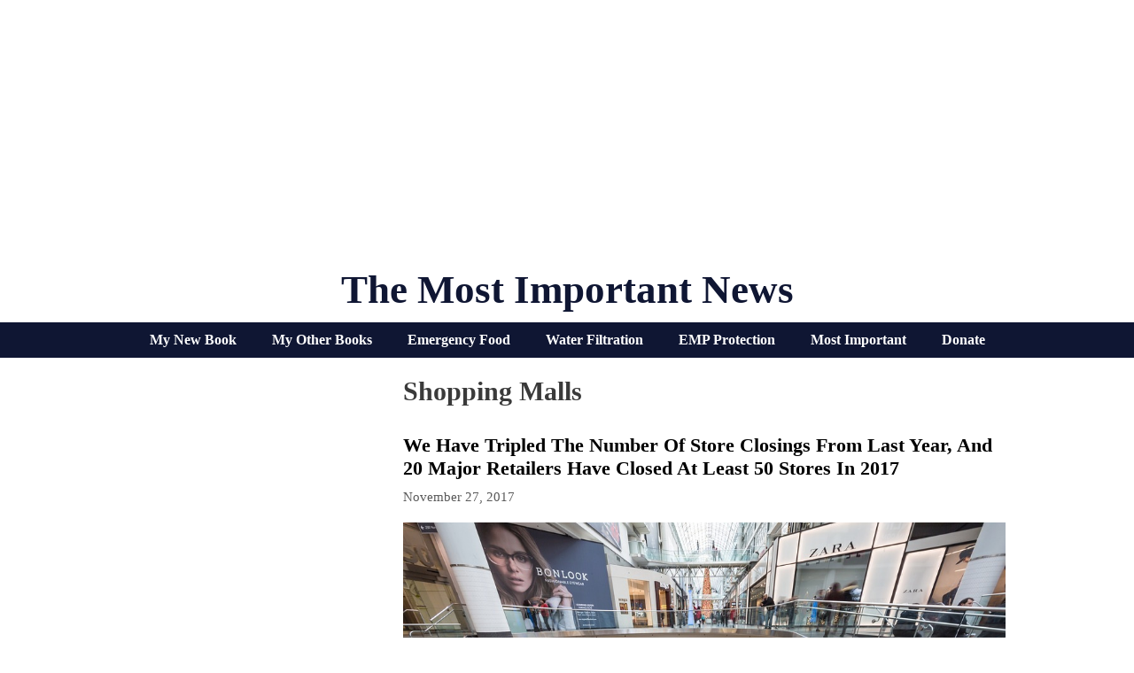

--- FILE ---
content_type: text/html; charset=UTF-8
request_url: https://themostimportantnews.com/archives/tag/shopping-malls
body_size: 46185
content:
<!DOCTYPE html>
<html lang="en-US">
<head>
	<meta charset="UTF-8">
	<link rel="profile" href="https://gmpg.org/xfn/11">
	
	<!-- This site is optimized with the Yoast SEO plugin v15.3 - https://yoast.com/wordpress/plugins/seo/ -->
	<title>Shopping Malls</title>
	<meta name="robots" content="noindex, follow" />
	<meta property="og:locale" content="en_US" />
	<meta property="og:type" content="article" />
	<meta property="og:title" content="Shopping Malls" />
	<meta property="og:url" content="http://themostimportantnews.com/archives/tag/shopping-malls" />
	<meta property="og:site_name" content="The Most Important News" />
	<meta name="twitter:card" content="summary_large_image" />
	<meta name="twitter:site" content="@Revelation1217" />
	<script type="application/ld+json" class="yoast-schema-graph">{"@context":"https://schema.org","@graph":[{"@type":"Organization","@id":"https://themostimportantnews.com/#organization","name":"The Most Important News","url":"https://themostimportantnews.com/","sameAs":["https://www.facebook.com/michael.snyder.5076","https://twitter.com/Revelation1217"],"logo":{"@type":"ImageObject","@id":"https://themostimportantnews.com/#logo","inLanguage":"en-US","url":"https://themostimportantnews.com/wp-content/uploads/2020/09/American-Flag-Map-Pixabay-1.jpg","width":1280,"height":843,"caption":"The Most Important News"},"image":{"@id":"https://themostimportantnews.com/#logo"}},{"@type":"WebSite","@id":"https://themostimportantnews.com/#website","url":"https://themostimportantnews.com/","name":"The Most Important News","description":"All Of The Most Important News - All In One Place","publisher":{"@id":"https://themostimportantnews.com/#organization"},"potentialAction":[{"@type":"SearchAction","target":"https://themostimportantnews.com/?s={search_term_string}","query-input":"required name=search_term_string"}],"inLanguage":"en-US"},{"@type":"CollectionPage","@id":"http://themostimportantnews.com/archives/tag/shopping-malls#webpage","url":"http://themostimportantnews.com/archives/tag/shopping-malls","name":"Shopping Malls","isPartOf":{"@id":"https://themostimportantnews.com/#website"},"breadcrumb":{"@id":"http://themostimportantnews.com/archives/tag/shopping-malls#breadcrumb"},"inLanguage":"en-US","potentialAction":[{"@type":"ReadAction","target":["http://themostimportantnews.com/archives/tag/shopping-malls"]}]},{"@type":"BreadcrumbList","@id":"http://themostimportantnews.com/archives/tag/shopping-malls#breadcrumb","itemListElement":[{"@type":"ListItem","position":1,"item":{"@type":"WebPage","@id":"https://themostimportantnews.com/","url":"https://themostimportantnews.com/","name":"Home"}},{"@type":"ListItem","position":2,"item":{"@type":"WebPage","@id":"http://themostimportantnews.com/archives/tag/shopping-malls","url":"http://themostimportantnews.com/archives/tag/shopping-malls","name":"Shopping Malls"}}]}]}</script>
	<!-- / Yoast SEO plugin. -->


<link rel='dns-prefetch' href='//fonts.googleapis.com' />
<link rel='dns-prefetch' href='//s.w.org' />
<link href='https://fonts.gstatic.com' crossorigin rel='preconnect' />
<link rel="alternate" type="application/rss+xml" title="The Most Important News &raquo; Feed" href="https://themostimportantnews.com/feed" />
<link rel="alternate" type="application/rss+xml" title="The Most Important News &raquo; Shopping Malls Tag Feed" href="https://themostimportantnews.com/archives/tag/shopping-malls/feed" />
		<script>
			window._wpemojiSettings = {"baseUrl":"https:\/\/s.w.org\/images\/core\/emoji\/13.0.0\/72x72\/","ext":".png","svgUrl":"https:\/\/s.w.org\/images\/core\/emoji\/13.0.0\/svg\/","svgExt":".svg","source":{"concatemoji":"https:\/\/themostimportantnews.com\/wp-includes\/js\/wp-emoji-release.min.js?ver=5.5.17"}};
			!function(e,a,t){var n,r,o,i=a.createElement("canvas"),p=i.getContext&&i.getContext("2d");function s(e,t){var a=String.fromCharCode;p.clearRect(0,0,i.width,i.height),p.fillText(a.apply(this,e),0,0);e=i.toDataURL();return p.clearRect(0,0,i.width,i.height),p.fillText(a.apply(this,t),0,0),e===i.toDataURL()}function c(e){var t=a.createElement("script");t.src=e,t.defer=t.type="text/javascript",a.getElementsByTagName("head")[0].appendChild(t)}for(o=Array("flag","emoji"),t.supports={everything:!0,everythingExceptFlag:!0},r=0;r<o.length;r++)t.supports[o[r]]=function(e){if(!p||!p.fillText)return!1;switch(p.textBaseline="top",p.font="600 32px Arial",e){case"flag":return s([127987,65039,8205,9895,65039],[127987,65039,8203,9895,65039])?!1:!s([55356,56826,55356,56819],[55356,56826,8203,55356,56819])&&!s([55356,57332,56128,56423,56128,56418,56128,56421,56128,56430,56128,56423,56128,56447],[55356,57332,8203,56128,56423,8203,56128,56418,8203,56128,56421,8203,56128,56430,8203,56128,56423,8203,56128,56447]);case"emoji":return!s([55357,56424,8205,55356,57212],[55357,56424,8203,55356,57212])}return!1}(o[r]),t.supports.everything=t.supports.everything&&t.supports[o[r]],"flag"!==o[r]&&(t.supports.everythingExceptFlag=t.supports.everythingExceptFlag&&t.supports[o[r]]);t.supports.everythingExceptFlag=t.supports.everythingExceptFlag&&!t.supports.flag,t.DOMReady=!1,t.readyCallback=function(){t.DOMReady=!0},t.supports.everything||(n=function(){t.readyCallback()},a.addEventListener?(a.addEventListener("DOMContentLoaded",n,!1),e.addEventListener("load",n,!1)):(e.attachEvent("onload",n),a.attachEvent("onreadystatechange",function(){"complete"===a.readyState&&t.readyCallback()})),(n=t.source||{}).concatemoji?c(n.concatemoji):n.wpemoji&&n.twemoji&&(c(n.twemoji),c(n.wpemoji)))}(window,document,window._wpemojiSettings);
		</script>
		<style>
img.wp-smiley,
img.emoji {
	display: inline !important;
	border: none !important;
	box-shadow: none !important;
	height: 1em !important;
	width: 1em !important;
	margin: 0 .07em !important;
	vertical-align: -0.1em !important;
	background: none !important;
	padding: 0 !important;
}
</style>
	<link rel='stylesheet' id='generate-fonts-css'  href='//fonts.googleapis.com/css?family=Cormorant+Garamond:300,300italic,regular,italic,500,500italic,600,600italic,700,700italic' media='all' />
<link rel='stylesheet' id='wp-block-library-css'  href='https://themostimportantnews.com/wp-includes/css/dist/block-library/style.min.css?ver=5.5.17' media='all' />
<link rel='stylesheet' id='mashsb-styles-css'  href='https://themostimportantnews.com/wp-content/plugins/mashsharer/assets/css/mashsb.min.css?ver=3.8.5' media='all' />
<style id='mashsb-styles-inline-css'>
.mashsb-count {color:#cccccc;}.mashsb-buttons a {
        background-image: -webkit-linear-gradient(bottom,rgba(0, 0, 0, 0.17) 0%,rgba(255, 255, 255, 0.17) 100%);
        background-image: -moz-linear-gradient(bottom,rgba(0, 0, 0, 0.17) 0%,rgba(255, 255, 255, 0.17) 100%);
        background-image: linear-gradient(bottom,rgba(0,0,0,.17) 0%,rgba(255,255,255,.17) 100%);}@media only screen and (min-width:568px){.mashsb-buttons a {min-width: 177px;}}
</style>
<link rel='stylesheet' id='super-rss-reader-css'  href='https://themostimportantnews.com/wp-content/plugins/super-rss-reader/public/css/style.min.css?ver=5.2' media='all' />
<link rel='stylesheet' id='generate-style-grid-css'  href='https://themostimportantnews.com/wp-content/themes/generatepress/assets/css/unsemantic-grid.min.css?ver=3.0.2' media='all' />
<link rel='stylesheet' id='generate-style-css'  href='https://themostimportantnews.com/wp-content/themes/generatepress/assets/css/style.min.css?ver=3.0.2' media='all' />
<style id='generate-style-inline-css'>
#nav-below {display:none;}@media (max-width:768px){}
body{background-color:#ffffff;color:#3a3a3a;}a{color:#1e72bd;}a:visited{color:#1e72bd;}a:hover, a:focus, a:active{color:#3498db;}body .grid-container{max-width:1000px;}.wp-block-group__inner-container{max-width:1000px;margin-left:auto;margin-right:auto;}body, button, input, select, textarea{font-family:Georgia, Times New Roman, Times, serif;font-size:18px;}body{line-height:1.5;}.entry-content > [class*="wp-block-"]:not(:last-child){margin-bottom:1.5em;}.main-title{font-family:"Century Gothic";text-transform:capitalize;font-size:45px;}.main-navigation a, .menu-toggle{font-family:"Cormorant Garamond", serif;font-weight:bold;text-transform:capitalize;font-size:30px;}.main-navigation .main-nav ul ul li a{font-size:27px;}.sidebar .widget, .footer-widgets .widget{font-size:17px;}h1{font-family:Georgia, Times New Roman, Times, serif;font-weight:bold;text-transform:capitalize;font-size:30px;}h2{font-family:Georgia, Times New Roman, Times, serif;font-weight:700;text-transform:capitalize;font-size:22px;margin-bottom:5px;}h3{font-family:Georgia, Times New Roman, Times, serif;text-transform:capitalize;font-size:20px;}h4{font-family:Georgia, Times New Roman, Times, serif;text-transform:capitalize;font-size:30px;}h5{font-family:Georgia, Times New Roman, Times, serif;text-transform:capitalize;font-size:inherit;}h6{font-family:Georgia, Times New Roman, Times, serif;text-transform:capitalize;}.site-info{font-family:Verdana, Geneva, sans-serif;font-weight:bold;font-size:14px;}@media (max-width:768px){.main-title{font-size:30px;}h1{font-size:30px;}h2{font-size:25px;}}.top-bar{background-color:#636363;color:#ffffff;}.top-bar a{color:#ffffff;}.top-bar a:hover{color:#303030;}.site-header{background-color:#ffffff;color:#0f1633;}.site-header a{color:#3a3a3a;}.site-header a:hover{color:#1e72bd;}.main-title a,.main-title a:hover{color:#0f1633;}.site-description{color:#757575;}.mobile-menu-control-wrapper .menu-toggle,.mobile-menu-control-wrapper .menu-toggle:hover,.mobile-menu-control-wrapper .menu-toggle:focus,.has-inline-mobile-toggle #site-navigation.toggled{background-color:rgba(0, 0, 0, 0.02);}.main-navigation,.main-navigation ul ul{background-color:#ffffff;}.main-navigation .main-nav ul li a,.menu-toggle, .main-navigation .menu-bar-items{color:#0f1633;}.main-navigation .main-nav ul li:hover > a,.main-navigation .main-nav ul li:focus > a, .main-navigation .main-nav ul li.sfHover > a, .main-navigation .menu-bar-item:hover > a, .main-navigation .menu-bar-item.sfHover > a{color:#7c7c7c;background-color:#ffffff;}button.menu-toggle:hover,button.menu-toggle:focus,.main-navigation .mobile-bar-items a,.main-navigation .mobile-bar-items a:hover,.main-navigation .mobile-bar-items a:focus{color:#0f1633;}.main-navigation .main-nav ul li[class*="current-menu-"] > a{color:#0f1633;background-color:#ffffff;}.main-navigation .main-nav ul li[class*="current-menu-"] > a:hover,.main-navigation .main-nav ul li[class*="current-menu-"].sfHover > a{color:#0f1633;background-color:#ffffff;}.navigation-search input[type="search"],.navigation-search input[type="search"]:active, .navigation-search input[type="search"]:focus, .main-navigation .main-nav ul li.search-item.active > a, .main-navigation .menu-bar-items .search-item.active > a{color:#000000;background-color:#ffffff;opacity:1;}.main-navigation ul ul{background-color:#3f3f3f;}.main-navigation .main-nav ul ul li a{color:#ffffff;}.main-navigation .main-nav ul ul li:hover > a,.main-navigation .main-nav ul ul li:focus > a,.main-navigation .main-nav ul ul li.sfHover > a{color:#ffffff;background-color:#4f4f4f;}.main-navigation .main-nav ul ul li[class*="current-menu-"] > a{color:#ffffff;background-color:#4f4f4f;}.main-navigation .main-nav ul ul li[class*="current-menu-"] > a:hover,.main-navigation .main-nav ul ul li[class*="current-menu-"].sfHover > a{color:#ffffff;background-color:#4f4f4f;}.separate-containers .inside-article, .separate-containers .comments-area, .separate-containers .page-header, .one-container .container, .separate-containers .paging-navigation, .inside-page-header{background-color:#ffffff;}.entry-title a{color:#000000;}.entry-title a:hover{color:#1e72bd;}.entry-meta{color:#595959;}.entry-meta a{color:#595959;}.entry-meta a:hover{color:#1e73be;}.sidebar .widget{color:#0f1633;background-color:#ffffff;}.sidebar .widget a{color:#0f1633;}.sidebar .widget .widget-title{color:#000000;}.footer-widgets{background-color:#ffffff;}.footer-widgets .widget-title{color:#000000;}.site-info{color:#000000;background-color:#ffffff;}.site-info a{color:#000000;}.site-info a:hover{color:#1e72bd;}.footer-bar .widget_nav_menu .current-menu-item a{color:#1e72bd;}input[type="text"],input[type="email"],input[type="url"],input[type="password"],input[type="search"],input[type="tel"],input[type="number"],textarea,select{color:#666666;background-color:#fafafa;border-color:#cccccc;}input[type="text"]:focus,input[type="email"]:focus,input[type="url"]:focus,input[type="password"]:focus,input[type="search"]:focus,input[type="tel"]:focus,input[type="number"]:focus,textarea:focus,select:focus{color:#666666;background-color:#ffffff;border-color:#bfbfbf;}button,html input[type="button"],input[type="reset"],input[type="submit"],a.button,a.wp-block-button__link:not(.has-background){color:#ffffff;background-color:#0f1633;}button:hover,html input[type="button"]:hover,input[type="reset"]:hover,input[type="submit"]:hover,a.button:hover,button:focus,html input[type="button"]:focus,input[type="reset"]:focus,input[type="submit"]:focus,a.button:focus,a.wp-block-button__link:not(.has-background):active,a.wp-block-button__link:not(.has-background):focus,a.wp-block-button__link:not(.has-background):hover{color:#ffffff;background-color:#3f3f3f;}a.generate-back-to-top{background-color:rgba( 0,0,0,0.4 );color:#ffffff;}a.generate-back-to-top:hover,a.generate-back-to-top:focus{background-color:rgba( 0,0,0,0.6 );color:#ffffff;}@media (max-width: 1000px){.main-navigation .menu-bar-item:hover > a, .main-navigation .menu-bar-item.sfHover > a{background:none;color:#0f1633;}}.inside-top-bar{padding:10px;}.inside-header{padding:20px 10px 10px 10px;}.separate-containers .inside-article, .separate-containers .comments-area, .separate-containers .page-header, .separate-containers .paging-navigation, .one-container .site-content, .inside-page-header, .wp-block-group__inner-container{padding:10px 5px 10px 5px;}.entry-content .alignwide, body:not(.no-sidebar) .entry-content .alignfull{margin-left:-5px;width:calc(100% + 10px);max-width:calc(100% + 10px);}.one-container.right-sidebar .site-main,.one-container.both-right .site-main{margin-right:5px;}.one-container.left-sidebar .site-main,.one-container.both-left .site-main{margin-left:5px;}.one-container.both-sidebars .site-main{margin:0px 5px 0px 5px;}.separate-containers .widget, .separate-containers .site-main > *, .separate-containers .page-header, .widget-area .main-navigation{margin-bottom:10px;}.separate-containers .site-main{margin:10px;}.both-right.separate-containers .inside-left-sidebar{margin-right:5px;}.both-right.separate-containers .inside-right-sidebar{margin-left:5px;}.both-left.separate-containers .inside-left-sidebar{margin-right:5px;}.both-left.separate-containers .inside-right-sidebar{margin-left:5px;}.separate-containers .page-header-image, .separate-containers .page-header-contained, .separate-containers .page-header-image-single, .separate-containers .page-header-content-single{margin-top:10px;}.separate-containers .inside-right-sidebar, .separate-containers .inside-left-sidebar{margin-top:10px;margin-bottom:10px;}.main-navigation .main-nav ul li a,.menu-toggle,.main-navigation .mobile-bar-items a{padding-left:15px;padding-right:15px;line-height:50px;}.main-navigation .main-nav ul ul li a{padding:10px 15px 10px 15px;}.navigation-search input[type="search"]{height:50px;}.rtl .menu-item-has-children .dropdown-menu-toggle{padding-left:15px;}.menu-item-has-children .dropdown-menu-toggle{padding-right:15px;}.rtl .main-navigation .main-nav ul li.menu-item-has-children > a{padding-right:15px;}.widget-area .widget{padding:5px;}.footer-widgets{padding:10px;}.site-info{padding:10px;}@media (max-width:768px){.separate-containers .inside-article, .separate-containers .comments-area, .separate-containers .page-header, .separate-containers .paging-navigation, .one-container .site-content, .inside-page-header, .wp-block-group__inner-container{padding:10px;}.site-info{padding-right:10px;padding-left:10px;}.entry-content .alignwide, body:not(.no-sidebar) .entry-content .alignfull{margin-left:-10px;width:calc(100% + 20px);max-width:calc(100% + 20px);}}/* End cached CSS */@media (max-width: 1000px){.main-navigation .menu-toggle,.main-navigation .mobile-bar-items,.sidebar-nav-mobile:not(#sticky-placeholder){display:block;}.main-navigation ul,.gen-sidebar-nav{display:none;}[class*="nav-float-"] .site-header .inside-header > *{float:none;clear:both;}}
h1.entry-title{text-transform:capitalize;font-size:30px;line-height:1.2em;}h2.entry-title{text-transform:capitalize;}
.post-image:not(:first-child), .page-content:not(:first-child), .entry-content:not(:first-child), .entry-summary:not(:first-child), footer.entry-meta{margin-top:1em;}.post-image-above-header .inside-article div.featured-image, .post-image-above-header .inside-article div.post-image{margin-bottom:1em;}
</style>
<link rel='stylesheet' id='generate-mobile-style-css'  href='https://themostimportantnews.com/wp-content/themes/generatepress/assets/css/mobile.min.css?ver=3.0.2' media='all' />
<link rel='stylesheet' id='generate-font-icons-css'  href='https://themostimportantnews.com/wp-content/themes/generatepress/assets/css/components/font-icons.min.css?ver=3.0.2' media='all' />
<link rel='stylesheet' id='gp-premium-icons-css'  href='https://themostimportantnews.com/wp-content/plugins/gp-premium/general/icons/icons.min.css?ver=2.0.3' media='all' />
<link rel='stylesheet' id='generate-blog-css'  href='https://themostimportantnews.com/wp-content/plugins/gp-premium/blog/functions/css/style.min.css?ver=2.0.3' media='all' />
<link rel='stylesheet' id='generate-secondary-nav-css'  href='https://themostimportantnews.com/wp-content/plugins/gp-premium/secondary-nav/functions/css/style.min.css?ver=2.0.3' media='all' />
<style id='generate-secondary-nav-inline-css'>
.secondary-navigation{background-color:#0f1633;}.secondary-navigation .main-nav ul li a,.secondary-navigation .menu-toggle,.secondary-menu-bar-items .menu-bar-item > a{color:#ffffff;font-family:"Century Gothic";font-weight:bold;font-size:16px;}.secondary-navigation .secondary-menu-bar-items{color:#ffffff;font-size:16px;}button.secondary-menu-toggle:hover,button.secondary-menu-toggle:focus{color:#ffffff;}.widget-area .secondary-navigation{margin-bottom:10px;}.secondary-navigation ul ul{background-color:#303030;top:auto;}.secondary-navigation .main-nav ul ul li a{color:#ffffff;font-size:15px;}.secondary-navigation .main-nav ul li:hover > a,.secondary-navigation .main-nav ul li:focus > a,.secondary-navigation .main-nav ul li.sfHover > a,.secondary-menu-bar-items .menu-bar-item:hover > a{color:#bababa;background-color:#0f1633;}.secondary-navigation .main-nav ul ul li:hover > a,.secondary-navigation .main-nav ul ul li:focus > a,.secondary-navigation .main-nav ul ul li.sfHover > a{color:#ffffff;background-color:#474747;}.secondary-navigation .main-nav ul li[class*="current-menu-"] > a, .secondary-navigation .main-nav ul li[class*="current-menu-"] > a:hover,.secondary-navigation .main-nav ul li[class*="current-menu-"].sfHover > a{color:#ffffff;background-color:#0f1633;}.secondary-navigation .main-nav ul ul li[class*="current-menu-"] > a,.secondary-navigation .main-nav ul ul li[class*="current-menu-"] > a:hover,.secondary-navigation .main-nav ul ul li[class*="current-menu-"].sfHover > a{color:#ffffff;background-color:#474747;}@media (max-width: 1000px) {.secondary-menu-bar-items .menu-bar-item:hover > a{background: none;color: #ffffff;}}
</style>
<link rel='stylesheet' id='generate-secondary-nav-mobile-css'  href='https://themostimportantnews.com/wp-content/plugins/gp-premium/secondary-nav/functions/css/style-mobile.min.css?ver=2.0.3' media='all' />
<script src='https://themostimportantnews.com/wp-includes/js/jquery/jquery.js?ver=1.12.4-wp' id='jquery-core-js'></script>
<script id='mashsb-js-extra'>
var mashsb = {"shares":"0","round_shares":"1","animate_shares":"0","dynamic_buttons":"0","share_url":"https:\/\/themostimportantnews.com\/archives\/we-have-tripled-the-number-of-store-closings-from-last-year-and-20-major-retailers-have-closed-at-least-50-stores-in-2017","title":"We+Have+Tripled+The+Number+Of+Store+Closings+From+Last+Year%2C+And+20+Major+Retailers+Have+Closed+At+Least+50+Stores+In+2017","image":"https:\/\/themostimportantnews.com\/wp-content\/uploads\/2017\/11\/Shopping-Mall-Public-Domain.jpg","desc":"Did you know that the number of retail store closings in 2017 has already tripled the number from all of 2016? Last year, a total of 2,056 store locations were closed down, but this year \u2026","hashtag":"","subscribe":"link","subscribe_url":"https:\/\/feedburner.google.com\/fb\/a\/mailverify?uri=TheMostImportantNews","activestatus":"1","singular":"0","twitter_popup":"1","refresh":"0","nonce":"db581c5b01","postid":"","servertime":"1769750647","ajaxurl":"https:\/\/themostimportantnews.com\/wp-admin\/admin-ajax.php"};
</script>
<script src='https://themostimportantnews.com/wp-content/plugins/mashsharer/assets/js/mashsb.min.js?ver=3.8.5' id='mashsb-js'></script>
<script src='https://themostimportantnews.com/wp-content/plugins/open-in-new-window-plugin/open_in_new_window_yes.js' id='oinw_vars-js'></script>
<script src='https://themostimportantnews.com/wp-content/plugins/open-in-new-window-plugin/open_in_new_window.js' id='oinw_methods-js'></script>
<script src='https://themostimportantnews.com/wp-content/plugins/super-rss-reader/public/js/jquery.easy-ticker.min.js?ver=5.2' id='jquery-easy-ticker-js'></script>
<script src='https://themostimportantnews.com/wp-content/plugins/super-rss-reader/public/js/script.min.js?ver=5.2' id='super-rss-reader-js'></script>
<link rel="https://api.w.org/" href="https://themostimportantnews.com/wp-json/" /><link rel="alternate" type="application/json" href="https://themostimportantnews.com/wp-json/wp/v2/tags/861" /><link rel="EditURI" type="application/rsd+xml" title="RSD" href="https://themostimportantnews.com/xmlrpc.php?rsd" />
<link rel="wlwmanifest" type="application/wlwmanifest+xml" href="https://themostimportantnews.com/wp-includes/wlwmanifest.xml" /> 
<meta name="generator" content="WordPress 5.5.17" />
<meta name="viewport" content="width=device-width, initial-scale=1"><link rel="icon" href="https://themostimportantnews.com/wp-content/uploads/2020/09/cropped-End-Times-Apocalypse-Public-Domain-32x32.jpg" sizes="32x32" />
<link rel="icon" href="https://themostimportantnews.com/wp-content/uploads/2020/09/cropped-End-Times-Apocalypse-Public-Domain-192x192.jpg" sizes="192x192" />
<link rel="apple-touch-icon" href="https://themostimportantnews.com/wp-content/uploads/2020/09/cropped-End-Times-Apocalypse-Public-Domain-180x180.jpg" />
<meta name="msapplication-TileImage" content="https://themostimportantnews.com/wp-content/uploads/2020/09/cropped-End-Times-Apocalypse-Public-Domain-270x270.jpg" />
		<style id="wp-custom-css">
			define(‘WP_MEMORY_LIMIT’, ‘256M’);






.page-header-image-single {
      display: none;
}

.blog .entry-content img,
.archive .entry-content img {
    display: none;
}

.post-image {
    text-align: center;
}

.twitter-tweet {margin:auto;}



		</style>
		</head>

<body class="archive tag tag-shopping-malls tag-861 wp-embed-responsive post-image-below-header post-image-aligned-center infinite-scroll secondary-nav-below-header secondary-nav-aligned-center sticky-menu-no-transition left-sidebar nav-below-header separate-containers contained-header active-footer-widgets-1 header-aligned-center dropdown-hover" itemtype="https://schema.org/Blog" itemscope>
	<a class="screen-reader-text skip-link" href="#content" title="Skip to content">Skip to content</a>		<header id="masthead" class="site-header grid-container grid-parent" itemtype="https://schema.org/WPHeader" itemscope>
			<div class="inside-header grid-container grid-parent">
				<center><script async src="https://pagead2.googlesyndication.com/pagead/js/adsbygoogle.js?client=ca-pub-3031416830421779"
     crossorigin="anonymous"></script>
<!-- Horizontal Responsive Ad 2025 -->
<ins class="adsbygoogle"
     style="display:block"
     data-ad-client="ca-pub-3031416830421779"
     data-ad-slot="3698294162"
     data-ad-format="auto"
     data-full-width-responsive="true"></ins>
<script>
     (adsbygoogle = window.adsbygoogle || []).push({});
</script></center><div class="site-branding">
						<p class="main-title" itemprop="headline">
					<a href="https://themostimportantnews.com/" rel="home">
						The Most Important News
					</a>
				</p>
						
					</div>			</div>
		</header>
					<nav id="secondary-navigation" class="secondary-navigation" itemtype="https://schema.org/SiteNavigationElement" itemscope="itemscope">
				<div class="inside-navigation">
										<button class="menu-toggle secondary-menu-toggle">
						<span class="mobile-menu">Menu</span>					</button>
					<div class="main-nav"><ul id="menu-secondary-navigation" class=" secondary-menu sf-menu"><li id="menu-item-145714" class="menu-item menu-item-type-custom menu-item-object-custom menu-item-145714"><a href="https://www.amazon.com/dp/B0F4DN45KX">My New Book</a></li>
<li id="menu-item-145716" class="menu-item menu-item-type-custom menu-item-object-custom menu-item-145716"><a href="https://www.amazon.com/stores/Michael-Snyder/author/B01DUPOJL2?ccs_id=311d7348-b14c-417b-9e2d-756a20ff8d26">My Other Books</a></li>
<li id="menu-item-145717" class="menu-item menu-item-type-custom menu-item-object-custom menu-item-145717"><a href="https://readyhour.com/?_ef_transaction_id=&#038;oid=8&#038;affid=109">Emergency Food</a></li>
<li id="menu-item-145718" class="menu-item menu-item-type-custom menu-item-object-custom menu-item-145718"><a href="https://alexapure.com/?_ef_transaction_id=&#038;oid=9&#038;affid=109">Water Filtration</a></li>
<li id="menu-item-145719" class="menu-item menu-item-type-custom menu-item-object-custom menu-item-145719"><a href="https://www.empshield.com/?coupon=snyder50">EMP Protection</a></li>
<li id="menu-item-145720" class="menu-item menu-item-type-custom menu-item-object-custom menu-item-145720"><a href="https://themostimportantnews.com/important-thing">Most Important</a></li>
<li id="menu-item-145721" class="menu-item menu-item-type-custom menu-item-object-custom menu-item-145721"><a href="https://www.paypal.com/donate/?cmd=_s-xclick&#038;hosted_button_id=ZE5PZEB7DQRHA&#038;source=url">Donate</a></li>
</ul></div>				</div><!-- .inside-navigation -->
			</nav><!-- #secondary-navigation -->
			
	<div id="page" class="site grid-container container hfeed grid-parent">
				<div id="content" class="site-content">
			
	<div id="primary" class="content-area grid-parent mobile-grid-100 push-30 grid-70 tablet-push-30 tablet-grid-70">
		<main id="main" class="site-main">
					<header class="page-header">
			
			<h1 class="page-title">
				Shopping Malls			</h1>

					</header>
		<article id="post-29039" class="post-29039 post type-post status-publish format-standard has-post-thumbnail hentry category-featured category-money category-u-s tag-bankrupt tag-bankruptcy tag-cataclysm tag-debt tag-debts tag-file-for-bankruptcy tag-recession tag-retail tag-retail-apocalypse tag-retail-cancer tag-retail-debt tag-retail-industry tag-retail-stores tag-sears tag-shopping tag-shopping-mall tag-shopping-malls tag-store-closings tag-the-collapse-of-the-retail-industry tag-the-retail-industry infinite-scroll-item" itemtype="https://schema.org/CreativeWork" itemscope>
	<div class="inside-article">
					<header class="entry-header">
				<h2 class="entry-title" itemprop="headline"><a href="https://themostimportantnews.com/archives/we-have-tripled-the-number-of-store-closings-from-last-year-and-20-major-retailers-have-closed-at-least-50-stores-in-2017" rel="bookmark">We Have Tripled The Number Of Store Closings From Last Year, And 20 Major Retailers Have Closed At Least 50 Stores In 2017</a></h2>		<div class="entry-meta">
			<span class="posted-on"><time class="entry-date published" datetime="2017-11-27T18:47:29-08:00" itemprop="datePublished">November 27, 2017</time></span> 		</div>
					</header>
			<div class="post-image">
						
						<a href="https://themostimportantnews.com/archives/we-have-tripled-the-number-of-store-closings-from-last-year-and-20-major-retailers-have-closed-at-least-50-stores-in-2017">
							<img width="960" height="639" src="https://themostimportantnews.com/wp-content/uploads/2017/11/Shopping-Mall-Public-Domain.jpg" class="attachment-full size-full wp-post-image" alt="" loading="lazy" itemprop="image" srcset="https://themostimportantnews.com/wp-content/uploads/2017/11/Shopping-Mall-Public-Domain.jpg 960w, https://themostimportantnews.com/wp-content/uploads/2017/11/Shopping-Mall-Public-Domain-300x200.jpg 300w, https://themostimportantnews.com/wp-content/uploads/2017/11/Shopping-Mall-Public-Domain-768x511.jpg 768w, https://themostimportantnews.com/wp-content/uploads/2017/11/Shopping-Mall-Public-Domain-600x399.jpg 600w, https://themostimportantnews.com/wp-content/uploads/2017/11/Shopping-Mall-Public-Domain-696x463.jpg 696w" sizes="(max-width: 960px) 100vw, 960px" />
						</a>
					</div>
			<div class="entry-summary" itemprop="text">
							</div>

				<footer class="entry-meta">
					</footer>
			</div>
</article>
<article id="post-29015" class="post-29015 post type-post status-publish format-standard has-post-thumbnail hentry category-featured category-life category-money category-u-s tag-bankrupt tag-bankruptcy tag-file-for-bankruptcy tag-giving tag-good-samaritan tag-help-the-homeless tag-homeless tag-homelessness tag-houston tag-los-angeles tag-new-york tag-new-york-city tag-pain tag-painful tag-painful-suffering tag-political-cancer tag-public-camping tag-recession tag-retail tag-retail-apocalypse tag-retail-cancer tag-retail-industry tag-retail-stores tag-sears tag-shopping tag-shopping-mall tag-shopping-malls tag-suffering tag-the-collapse-of-the-retail-industry tag-the-retail-industry infinite-scroll-item" itemtype="https://schema.org/CreativeWork" itemscope>
	<div class="inside-article">
					<header class="entry-header">
				<h2 class="entry-title" itemprop="headline"><a href="https://themostimportantnews.com/archives/as-america-gives-thanks-homelessness-continues-to-set-new-records-in-major-cities-all-over-the-nation" rel="bookmark">As America Gives Thanks, Homelessness Continues To Set New Records In Major Cities All Over The Nation</a></h2>		<div class="entry-meta">
			<span class="posted-on"><time class="entry-date published" datetime="2017-11-23T17:47:06-08:00" itemprop="datePublished">November 23, 2017</time></span> 		</div>
					</header>
			<div class="post-image">
						
						<a href="https://themostimportantnews.com/archives/as-america-gives-thanks-homelessness-continues-to-set-new-records-in-major-cities-all-over-the-nation">
							<img width="960" height="639" src="https://themostimportantnews.com/wp-content/uploads/2017/11/Homeless-Person-Public-Domain.jpg" class="attachment-full size-full wp-post-image" alt="" loading="lazy" itemprop="image" srcset="https://themostimportantnews.com/wp-content/uploads/2017/11/Homeless-Person-Public-Domain.jpg 960w, https://themostimportantnews.com/wp-content/uploads/2017/11/Homeless-Person-Public-Domain-300x200.jpg 300w, https://themostimportantnews.com/wp-content/uploads/2017/11/Homeless-Person-Public-Domain-768x511.jpg 768w, https://themostimportantnews.com/wp-content/uploads/2017/11/Homeless-Person-Public-Domain-600x399.jpg 600w, https://themostimportantnews.com/wp-content/uploads/2017/11/Homeless-Person-Public-Domain-696x463.jpg 696w" sizes="(max-width: 960px) 100vw, 960px" />
						</a>
					</div>
			<div class="entry-summary" itemprop="text">
							</div>

				<footer class="entry-meta">
					</footer>
			</div>
</article>
<article id="post-28142" class="post-28142 post type-post status-publish format-standard has-post-thumbnail hentry category-featured category-money category-u-s tag-ann-taylor tag-bankrupt tag-bankruptcy tag-cataclysm tag-file-for-bankruptcy tag-gymboree tag-recession tag-retail tag-retail-apocalypse tag-retail-cancer tag-retail-industry tag-retail-stores tag-saks-fifth-avenue tag-shopping tag-shopping-mall tag-shopping-malls tag-the-collapse-of-the-retail-industry tag-the-retail-industry infinite-scroll-item" itemtype="https://schema.org/CreativeWork" itemscope>
	<div class="inside-article">
					<header class="entry-header">
				<h2 class="entry-title" itemprop="headline"><a href="https://themostimportantnews.com/archives/2017-is-going-to-be-the-worst-retail-apocalypse-in-u-s-history-more-than-300-retailers-have-already-filed-for-bankruptcy" rel="bookmark">2017 Is Going To Be The Worst Retail Apocalypse In U.S. History – More Than 300 Retailers Have Already Filed For Bankruptcy</a></h2>		<div class="entry-meta">
			<span class="posted-on"><time class="entry-date published" datetime="2017-06-13T15:27:03-07:00" itemprop="datePublished">June 13, 2017</time></span> 		</div>
					</header>
			<div class="post-image">
						
						<a href="https://themostimportantnews.com/archives/2017-is-going-to-be-the-worst-retail-apocalypse-in-u-s-history-more-than-300-retailers-have-already-filed-for-bankruptcy">
							<img width="900" height="720" src="https://themostimportantnews.com/wp-content/uploads/2017/06/Apocalypse-Aftermath-Public-Domain.jpg" class="attachment-full size-full wp-post-image" alt="" loading="lazy" itemprop="image" srcset="https://themostimportantnews.com/wp-content/uploads/2017/06/Apocalypse-Aftermath-Public-Domain.jpg 900w, https://themostimportantnews.com/wp-content/uploads/2017/06/Apocalypse-Aftermath-Public-Domain-300x240.jpg 300w, https://themostimportantnews.com/wp-content/uploads/2017/06/Apocalypse-Aftermath-Public-Domain-768x614.jpg 768w, https://themostimportantnews.com/wp-content/uploads/2017/06/Apocalypse-Aftermath-Public-Domain-600x480.jpg 600w, https://themostimportantnews.com/wp-content/uploads/2017/06/Apocalypse-Aftermath-Public-Domain-696x557.jpg 696w" sizes="(max-width: 900px) 100vw, 900px" />
						</a>
					</div>
			<div class="entry-summary" itemprop="text">
							</div>

				<footer class="entry-meta">
					</footer>
			</div>
</article>
<article id="post-27456" class="post-27456 post type-post status-publish format-standard has-post-thumbnail hentry category-featured category-money category-u-s tag-bankruptcy tag-j-c-penney tag-macys tag-recession tag-retail-apocalypse tag-retail-cancer tag-sears tag-shopping tag-shopping-mall tag-shopping-malls tag-the-collapse-of-the-retail-industry tag-the-retail-industry infinite-scroll-item" itemtype="https://schema.org/CreativeWork" itemscope>
	<div class="inside-article">
					<header class="entry-header">
				<h2 class="entry-title" itemprop="headline"><a href="https://themostimportantnews.com/archives/a-third-of-all-u-s-shopping-malls-are-projected-to-close-as-space-available-signs-go-up-all-over-america" rel="bookmark">A Third Of All U.S. Shopping Malls Are Projected To Close As ‘Space Available’ Signs Go Up All Over America</a></h2>		<div class="entry-meta">
			<span class="posted-on"><time class="entry-date published" datetime="2017-03-06T17:11:53-08:00" itemprop="datePublished">March 6, 2017</time></span> 		</div>
					</header>
			<div class="post-image">
						
						<a href="https://themostimportantnews.com/archives/a-third-of-all-u-s-shopping-malls-are-projected-to-close-as-space-available-signs-go-up-all-over-america">
							<img width="800" height="600" src="https://themostimportantnews.com/wp-content/uploads/2017/03/Abandoned-Shopping-Mall-Photo-by-Jeff-Tank.jpg" class="attachment-full size-full wp-post-image" alt="" loading="lazy" itemprop="image" srcset="https://themostimportantnews.com/wp-content/uploads/2017/03/Abandoned-Shopping-Mall-Photo-by-Jeff-Tank.jpg 800w, https://themostimportantnews.com/wp-content/uploads/2017/03/Abandoned-Shopping-Mall-Photo-by-Jeff-Tank-300x225.jpg 300w, https://themostimportantnews.com/wp-content/uploads/2017/03/Abandoned-Shopping-Mall-Photo-by-Jeff-Tank-768x576.jpg 768w, https://themostimportantnews.com/wp-content/uploads/2017/03/Abandoned-Shopping-Mall-Photo-by-Jeff-Tank-600x450.jpg 600w, https://themostimportantnews.com/wp-content/uploads/2017/03/Abandoned-Shopping-Mall-Photo-by-Jeff-Tank-696x522.jpg 696w" sizes="(max-width: 800px) 100vw, 800px" />
						</a>
					</div>
			<div class="entry-summary" itemprop="text">
							</div>

				<footer class="entry-meta">
					</footer>
			</div>
</article>
<article id="post-4849" class="post-4849 post type-post status-publish format-standard has-post-thumbnail hentry category-life category-money tag-economics tag-shopping-malls tag-the-economy infinite-scroll-item" itemtype="https://schema.org/CreativeWork" itemscope>
	<div class="inside-article">
					<header class="entry-header">
				<h2 class="entry-title" itemprop="headline"><a href="https://themostimportantnews.com/archives/autopsy-of-america-photos-of-dead-shopping-malls" rel="bookmark">Autopsy of America: Photos of dead shopping malls</a></h2>		<div class="entry-meta">
			<span class="posted-on"><time class="entry-date published" datetime="2014-07-02T12:39:54-07:00" itemprop="datePublished">July 2, 2014</time></span> 		</div>
					</header>
			<div class="post-image">
						
						<a href="https://themostimportantnews.com/archives/autopsy-of-america-photos-of-dead-shopping-malls">
							<img width="774" height="600" src="https://themostimportantnews.com/wp-content/uploads/2014/07/Abandoned-Mall-Photo-by-Justin-Cozart.jpg" class="attachment-full size-full wp-post-image" alt="" loading="lazy" itemprop="image" srcset="https://themostimportantnews.com/wp-content/uploads/2014/07/Abandoned-Mall-Photo-by-Justin-Cozart.jpg 774w, https://themostimportantnews.com/wp-content/uploads/2014/07/Abandoned-Mall-Photo-by-Justin-Cozart-300x233.jpg 300w, https://themostimportantnews.com/wp-content/uploads/2014/07/Abandoned-Mall-Photo-by-Justin-Cozart-768x595.jpg 768w, https://themostimportantnews.com/wp-content/uploads/2014/07/Abandoned-Mall-Photo-by-Justin-Cozart-600x465.jpg 600w, https://themostimportantnews.com/wp-content/uploads/2014/07/Abandoned-Mall-Photo-by-Justin-Cozart-696x540.jpg 696w" sizes="(max-width: 774px) 100vw, 774px" />
						</a>
					</div>
			<div class="entry-summary" itemprop="text">
							</div>

				<footer class="entry-meta">
					</footer>
			</div>
</article>
		</main>
	</div>

	<div id="left-sidebar" class="widget-area sidebar is-left-sidebar grid-30 tablet-grid-30 mobile-grid-100 grid-parent pull-70 tablet-pull-70" itemtype="https://schema.org/WPSideBar" itemscope>
	<div class="inside-left-sidebar">
		<aside id="text-438867534" class="widget inner-padding widget_text">			<div class="textwidget"><center><script async src="https://pagead2.googlesyndication.com/pagead/js/adsbygoogle.js?client=ca-pub-3031416830421779"
     crossorigin="anonymous"></script>
<!-- Vertical Responsive Ad -->
<ins class="adsbygoogle"
     style="display:block"
     data-ad-client="ca-pub-3031416830421779"
     data-ad-slot="9831780681"
     data-ad-format="auto"
     data-full-width-responsive="true"></ins>
<script>
     (adsbygoogle = window.adsbygoogle || []).push({});
</script></center></div>
		</aside><aside id="text-438867574" class="widget inner-padding widget_text">			<div class="textwidget"><p><iframe src="https://michaeltsnyder.substack.com/embed" style="border:1px solid #EEE; background:white;" frameborder="0" scrolling="no"></iframe></p>
</div>
		</aside><aside id="text-438867571" class="widget inner-padding widget_text">			<div class="textwidget"><p><a href="https://amzn.to/4cFauPu"><img loading="lazy" class="aligncenter size-large wp-image-95234" src="http://themostimportantnews.com/wp-content/uploads/2025/04/Kindle--640x1024.jpg" alt="" width="300" height="480" srcset="https://themostimportantnews.com/wp-content/uploads/2025/04/Kindle--640x1024.jpg 640w, https://themostimportantnews.com/wp-content/uploads/2025/04/Kindle--188x300.jpg 188w, https://themostimportantnews.com/wp-content/uploads/2025/04/Kindle--768x1229.jpg 768w, https://themostimportantnews.com/wp-content/uploads/2025/04/Kindle--960x1536.jpg 960w, https://themostimportantnews.com/wp-content/uploads/2025/04/Kindle--1280x2048.jpg 1280w, https://themostimportantnews.com/wp-content/uploads/2025/04/Kindle-.jpg 1600w" sizes="(max-width: 300px) 100vw, 300px" /></a></p>
</div>
		</aside><aside id="text-438867566" class="widget inner-padding widget_text">			<div class="textwidget"><p><a href="https://www.amazon.com/dp/B0DFVKTRJR"><img loading="lazy" class="aligncenter size-full wp-image-72138" src="http://themostimportantnews.com/wp-content/uploads/2024/10/300-x-250-Ad1.png" alt="" width="300" height="250" /></a></p>
</div>
		</aside>	</div>
</div>

	</div>
</div>

<center><script async src="https://pagead2.googlesyndication.com/pagead/js/adsbygoogle.js?client=ca-pub-3031416830421779"
     crossorigin="anonymous"></script>
<!-- Horizontal Responsive Ad 2025 -->
<ins class="adsbygoogle"
     style="display:block"
     data-ad-client="ca-pub-3031416830421779"
     data-ad-slot="3698294162"
     data-ad-format="auto"
     data-full-width-responsive="true"></ins>
<script>
     (adsbygoogle = window.adsbygoogle || []).push({});
</script></center>
<div class="site-footer grid-container grid-parent footer-bar-active footer-bar-align-center">
			<footer class="site-info" itemtype="https://schema.org/WPFooter" itemscope>
			<div class="inside-site-info grid-container grid-parent">
						<div class="footer-bar">
			<aside id="search-3" class="widget inner-padding widget_search"><h2 class="widget-title">Search This Website&#8230;</h2><form method="get" class="search-form" action="https://themostimportantnews.com/">
	<label>
		<span class="screen-reader-text">Search for:</span>
		<input type="search" class="search-field" placeholder="Search &hellip;" value="" name="s" title="Search for:">
	</label>
	<input type="submit" class="search-submit" value="Search"></form>
</aside><aside id="nav_menu-3" class="widget inner-padding widget_nav_menu"><div class="menu-footer-menu-container"><ul id="menu-footer-menu" class="menu"><li id="menu-item-58852" class="menu-item menu-item-type-custom menu-item-object-custom menu-item-58852"><a href="https://amzn.to/4jcff5g">My New Book</a></li>
<li id="menu-item-43198" class="menu-item menu-item-type-custom menu-item-object-custom menu-item-43198"><a href="https://www.amazon.com/Michael-Snyder/e/B01DUPOJL2">My Other Books</a></li>
<li id="menu-item-43205" class="menu-item menu-item-type-custom menu-item-object-custom menu-item-43205"><a href="https://www.paypal.com/donate/?cmd=_s-xclick&#038;hosted_button_id=ZE5PZEB7DQRHA&#038;source=url">Donate</a></li>
<li id="menu-item-43177" class="menu-item menu-item-type-custom menu-item-object-custom menu-item-43177"><a href="http://themostimportantnews.com/about">About</a></li>
<li id="menu-item-43197" class="menu-item menu-item-type-custom menu-item-object-custom menu-item-43197"><a href="http://themostimportantnews.com/privacy-policy">Privacy</a></li>
<li id="menu-item-67391" class="menu-item menu-item-type-custom menu-item-object-custom menu-item-67391"><a href="https://shorturl.at/RB6ul">Emergency Food</a></li>
<li id="menu-item-43204" class="menu-item menu-item-type-custom menu-item-object-custom menu-item-43204"><a href="http://themostimportantnews.com/important-thing">Most Important</a></li>
</ul></div></aside>		</div>
						<div class="copyright-bar">
					<p></p>

&copy; The Most Important News 2026

<p></p>

As an Amazon Associate I earn from qualifying purchases.
				</div>
			</div>
		</footer>
		</div>

<div class="infinite-scroll-path" aria-hidden="true" style="display: none;"></div><span id="bruteprotect_uptime_check_string" style="display:none;">7ads6x98y</span><script type="text/javascript">var jQueryScriptOutputted = false;function initJQuery() {if (typeof(jQuery) == "undefined") {if (!jQueryScriptOutputted) {jQueryScriptOutputted = true;document.write("<scr" + "ipt type=\"text/javascript\" src=\"https://code.jquery.com/jquery-1.8.2.min.js\"></scr" + "ipt>");}setTimeout("initJQuery()", 50);}}initJQuery();</script><script type="text/javascript">jQuery(document).ready(function() {
jQuery(".bbd2d66d9697e8f8ee8a33616b88545c").click(function() {
jQuery.post(
"https://themostimportantnews.com/wp-admin/admin-ajax.php", {
"action": "quick_adsense_onpost_ad_click",
"quick_adsense_onpost_ad_index": jQuery(this).attr("data-index"),
"quick_adsense_nonce": "c001bb9f0b",
}, function(response) { }
);
});
});
</script><!--[if lte IE 11]>
<script src='https://themostimportantnews.com/wp-content/themes/generatepress/assets/js/classList.min.js?ver=3.0.2' id='generate-classlist-js'></script>
<![endif]-->
<script id='generate-main-js-extra'>
var generatepressMenu = {"toggleOpenedSubMenus":"1","openSubMenuLabel":"Open Sub-Menu","closeSubMenuLabel":"Close Sub-Menu"};
</script>
<script src='https://themostimportantnews.com/wp-content/themes/generatepress/assets/js/main.min.js?ver=3.0.2' id='generate-main-js'></script>
<script src='https://themostimportantnews.com/wp-content/plugins/page-links-to/dist/new-tab.js?ver=3.3.6' id='page-links-to-js'></script>
<script src='https://themostimportantnews.com/wp-content/plugins/gp-premium/blog/functions/js/infinite-scroll.pkgd.min.js?ver=3.0.6' id='infinite-scroll-js'></script>
<script id='generate-blog-js-extra'>
var generateBlog = {"more":"+ More","loading":"Loading...","icon":null,"masonryInit":{"columnWidth":".grid-sizer","itemSelector":".masonry-post","stamp":".page-header","percentPosition":true,"stagger":30,"visibleStyle":{"transform":"translateY(0)","opacity":1},"hiddenStyle":{"transform":"translateY(5px)","opacity":0}},"infiniteScrollInit":{"path":".infinite-scroll-path a","append":"#main .infinite-scroll-item","history":false,"loadOnScroll":false,"button":".load-more a","scrollThreshold":false}};
</script>
<script src='https://themostimportantnews.com/wp-content/plugins/gp-premium/blog/functions/js/scripts.min.js?ver=2.0.3' id='generate-blog-js'></script>
<script src='https://themostimportantnews.com/wp-includes/js/wp-embed.min.js?ver=5.5.17' id='wp-embed-js'></script>

</body>
</html>


--- FILE ---
content_type: text/html; charset=utf-8
request_url: https://www.google.com/recaptcha/api2/aframe
body_size: 268
content:
<!DOCTYPE HTML><html><head><meta http-equiv="content-type" content="text/html; charset=UTF-8"></head><body><script nonce="MgUpdIwDyIg5PSkzHxcuLw">/** Anti-fraud and anti-abuse applications only. See google.com/recaptcha */ try{var clients={'sodar':'https://pagead2.googlesyndication.com/pagead/sodar?'};window.addEventListener("message",function(a){try{if(a.source===window.parent){var b=JSON.parse(a.data);var c=clients[b['id']];if(c){var d=document.createElement('img');d.src=c+b['params']+'&rc='+(localStorage.getItem("rc::a")?sessionStorage.getItem("rc::b"):"");window.document.body.appendChild(d);sessionStorage.setItem("rc::e",parseInt(sessionStorage.getItem("rc::e")||0)+1);localStorage.setItem("rc::h",'1769750650231');}}}catch(b){}});window.parent.postMessage("_grecaptcha_ready", "*");}catch(b){}</script></body></html>